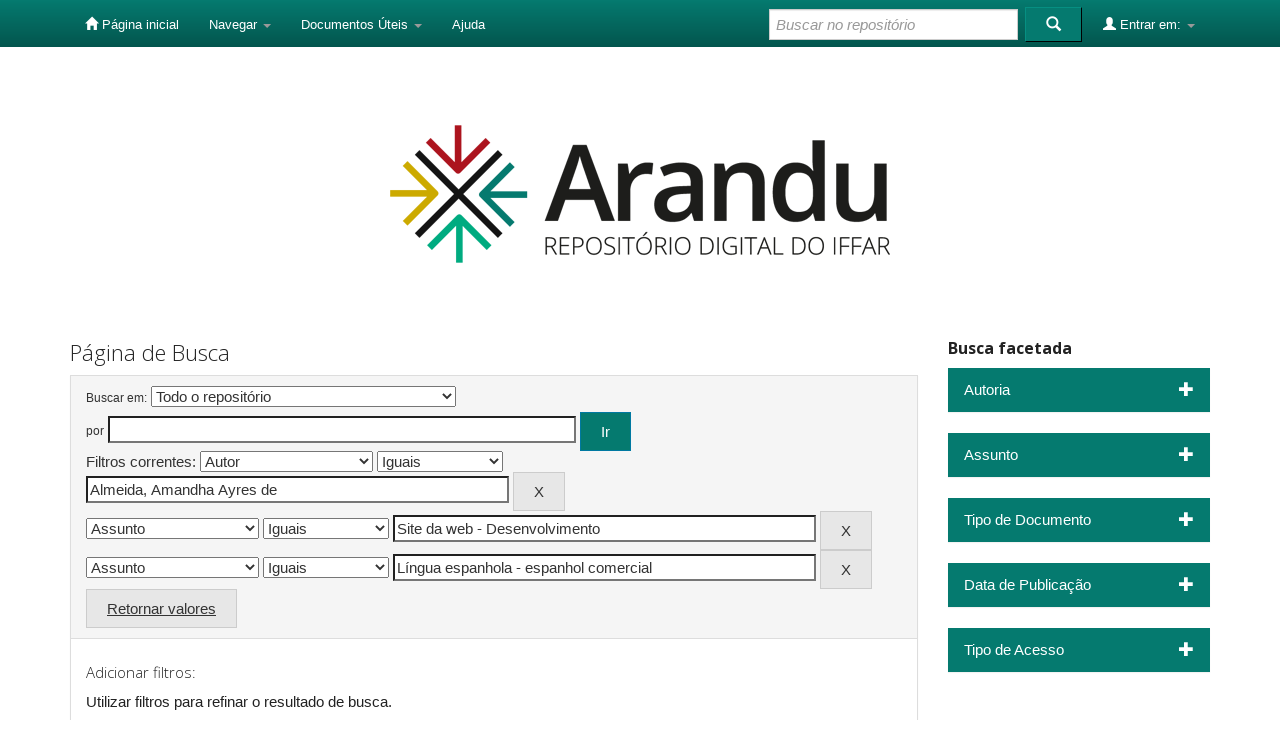

--- FILE ---
content_type: text/css
request_url: https://arandu.iffarroupilha.edu.br/static/css/bootstrap/dspace-theme.css
body_size: 17811
content:
/**
 * The contents of this file are subject to the license and copyright
 * detailed in the LICENSE and NOTICE files at the root of the source
 * tree and available online at
 *
 * http://www.dspace.org/license/
 */

a:hover {color: #edc500 !important}
/*a:hover {color: #0adfcb !important}*/

.banner img {background-color: #FFFFFF;}
.brand {padding-top: 30px;}
.brand h4 {color: #999999}
ol.breadcrumb li {color: white; font-style: italic;}
ol.breadcrumb li a {color: white; font-weight: bold; font-style: normal;}
body.undernavigation {overflow-x: hidden; padding-top: 65px;}
#content {padding-bottom:60px;}
#designedby {padding: 5px;}
#footer_feedback {padding-top: 10px;}
input[type="file"] {display: block;height: auto;}
div.panel-primary div.panel-heading a {color: white;}
/* This magic gets the 16x16 icon to show up.. setting height/width didn't
   do it, but adding padding actually made it show up. */
img.ds-authority-confidence,
span.ds-authority-confidence
{ width: 160px; height: 16px; margin: 5px; background-repeat: no-repeat;
  padding: 0px 2px; vertical-align: bottom; color: transparent;}
img.ds-authority-confidence.cf-unset,
span.ds-authority-confidence.cf-unset
  { background-image: url(../../../image/authority/bug.png);}
img.ds-authority-confidence.cf-novalue,
span.ds-authority-confidence.cf-novalue
  { background-image: url(../../../image/confidence/0-unauthored.gif);}
img.ds-authority-confidence.cf-rejected,
img.ds-authority-confidence.cf-failed,
span.ds-authority-confidence.cf-rejected,
span.ds-authority-confidence.cf-failed
  { background-image: url(../../../image/confidence/2-errortriangle.gif); }
img.ds-authority-confidence.cf-notfound,
span.ds-authority-confidence.cf-notfound
  { background-image: url(../../../image/confidence/3-thumb1.gif); }

img.ds-authority-confidence.cf-ambiguous,
span.ds-authority-confidence.cf-ambiguous
  { background-image: url(../../../image/confidence/4-question.gif); }
img.ds-authority-confidence.cf-uncertain,
span.ds-authority-confidence.cf-uncertain
  { background-image: url(../../../image/confidence/5-pinion.gif); }
img.ds-authority-confidence.cf-accepted,
span.ds-authority-confidence.cf-accepted
  { background-image: url(../../../image/confidence/6-greencheck.gif); }

/* hide authority-value inputs in forms */
input.ds-authority-value { display:none; }

/** XXX Change to this to get the authority value to show up for debugging:
 input.ds-authority-value { display:inline; }
**/

/* for edit-item-form lock button */
input.ds-authority-lock
  { vertical-align: bottom; height: 24px; width: 24px; margin-right: 8px;
    background-repeat: no-repeat; background-color: transparent; }
input.ds-authority-lock.is-locked
  { background-image: url(../../../image/lock24.png); }
input.ds-authority-lock.is-unlocked
  { background-image: url(../../../image/unlock24.png); }

/* field required in submission */
.label-required:after { content:" *"; }



/**
	************************************************************************************
	ModificaÃƒÂ§ÃƒÂµes para o TEDE
	************************************************************************************

	DefiniÃƒÂ§ÃƒÂ£o de cores:

	Azul logo: #057a6f
	Azul claro: ##057a6f
	Borda do azul claro: #CCEBFF

**/

/** Linhas de tabelas **/

.banner {
	padding-bottom: 15px;
}

/** Topo **/
.navbar-fixed-top {
	background-color: #057a6f;
	background-image: linear-gradient(to bottom, transparent, rgba(0,0,0,.3));

}

/** RodapÃƒÂ© **/
.navbar-bottom {
  background: transparent;
	/*background-image: linear-gradient(to bottom, transparent, rgba(0,0,0,.3));*/
	border-radius: 0;
	border-left: none;
    border-right: none;
    border-bottom: none;
    padding-top: 0px;
}

.panel-default > .panel-heading {
    background-image: none;
   /*  background-color: #dcffd4; */
}

.panel-footer {
   /*  background-color: #dcffd4; */
}

.default-padding-left {
	padding-left: 10px;
}

.footer-institution-data {
	width: 179px;
	height: 50px;
	clear: both;
	font-size: 10px;
	text-align: left;
}


.navbar-inverse .navbar-nav > .active > a {
	background-color: #057a6f;
}

.navbar-inverse .navbar-nav > li > a {
    color: #fff;
}


.navbar-inverse .navbar-nav > .active > a, .navbar-inverse .navbar-nav > .active > a:hover, .navbar-inverse .navbar-nav > .active > a:focus {
   background-color: #057a6f;
}

.navbar-inverse .navbar-nav > .open > a, .navbar-inverse .navbar-nav > .open > a:hover, .navbar-inverse .navbar-nav > .open > a:focus {
  background-color: #057a6f;
}

.dropdown-menu > li > a:hover, .dropdown-menu > li > a:focus, .dropdown-menu > .active > a, .dropdown-menu > .active > a:hover, .dropdown-menu > .active > a:focus {
    background-color: #057a6f;
    background-image: linear-gradient(to bottom, #057a6f 0px, #057a6f 100%);
    background-repeat: repeat-x;
}

.form-control:focus {
    /* border-color: #449d44; */
    box-shadow: 0 1px 1px rgba(0, 0, 0, 0.075) inset, 0 0 8px rgba(120, 169, 122, 0.6);
    outline: 0 none;
}


.panel-primary > .panel-heading {
    background-image: none;
   /*  background-color: #449d44; */
    background-repeat: repeat-x;
    border-bottom: none;
}

.panel-info > .panel-heading  {
	background-image: none;
    /* background-color: #449d44; */
    background-repeat: repeat-x;
    border-bottom: none;
    color: white;

}

.panel-primary {
   /*  border-color: #057a6f; */
}

.form-group-lg input  {
    font-size: 18px;
    height: 46px;
    line-height: 1.33;
    padding: 10px 16px;
}

.form-group-lg {
	width: 100%;
}

/** Delimita regiÃƒÂ£o de hiperlink para mudanÃƒÂ§a de idioma **/
.langChangeOn {
	cursor: pointer;
}

.btn {
    padding: 8px 20px;
}

.btn-info:hover, .btn-info:focus, .btn-info:active, .btn-info.active, .open .dropdown-toggle.btn-info {
    background-color: #057a6f;
    border-color: #057a6f;
}

/** ÃƒÂcone do sistema junto a barra de navegaÃƒÂ§ÃƒÂ£o. **/
.navbar-brand {
	padding:  8px 15px 0px 15px;
}

/** CorreÃƒÂ§ÃƒÂ£o visando evitar que navbar estenda quando hÃƒÂ¡ ocorrÃƒÂªncia de usuÃƒÂ¡rio logado **/
.logged-user {
	padding-top: 5px !important;
	padding-bottom: 5px !important;
}



/* Div container da descriÃƒÂ§ÃƒÂ£o do repositÃƒÂ³rio */
.repo-description {
	margin-left: 15px;
	float: left;
}


/** Cor de fundo do "jumbotron"
.jumbotron {
	width: 1027px;
	height: 100px;
	background-color: #ffffff;
	padding-top: 10px;


}
**/

.jumbotron {
	width: 590px;
	height: 210px;
	background-color: #ffffff;
	padding-top: 10px;
	padding-left: 100px;
}


/*.jumbotron h1 {
	font-size: 20px;
	font-weight: bold;
}
*/
/** Cor do botÃƒÂ£o de busca **/
.navbar-form  button, .search-button
{
	background-image: none;
	/* border: #057a6f; */
	background-color: #008CBA;
    border-color: #008CBA;
}

.addongreen .form-control
{
	/* border-color: #057a6f; */
}

.top-search-container {
	padding-top: 40px;
	padding-bottom: 40px;
	background-color: #f1ffee;
}

/** Modifica cor dos links da busca facetada **/
.list-group-item a .pull-right, .list-group-item  .pull-left {
 	color: #0174DF;
}

/** Modifica estilo dos tÃƒÂ­tulos da busca facetada **/
h3, .h3 {
	font-size: 16px;
	font-weight: bold;
}

h4, .h4 {
	font-size: 14px;
}

.about-bdtd {
	padding-top: 10px;
}

.facetName {
	font-weight: bold;
}


/*** Nuvem de tags ***/
.cloudtag-1 {
	font-size: 14px;
}

.cloudtag-2 {
	font-size: 18px;
}
.cloudtag-3 {
	font-size: 22px;
}
.cloudtag-4 {
	font-size: 26px;
}

.cloud-tag-label {
	width: 100%;
	text-align: center;
}

.cloud-tag-label h3 {
	/* color: #c4c4c4; */
	font-size: 22px;
	letter-spacing: 3px;
}

#cloud a
{
	color: #8d8f92;
}

.tag-cloud-container {
	-webkit-border-radius: 10px;
	-moz-border-radius: 10px;
	border-radius: 10px;
	width: 100%;
	position: relative;
	margin: -5px auto 40px;
	height: 350px;
	border: 2px solid #ffffff;
}


#cloud-text {
	text-align: center;
}

#cloud-text span {
	padding-right: 10px;
}

.date-lenght, .submit-date-field {
	width: 16%;
}

.alert-warning a {

	/* color: #006633; */
}

.label-important {
	/* background-color: #d9534f; */
}


/**
 * Statistics customization
 */
 .statsTable {
 	width: 100%;
 }

 .statsTable td,  .statsTable th  {
 	padding-left: 10px;
 }

 .stats-title {
 	padding-bottom: 25px;
 }

.stats-item-title {
	width: 20%;
}

.ui-datepicker {
	z-index: 2000 !important;
}

/** Cor da seta (dropdown) dos menus **/
.nav .caret {
	/* border-top-color: white;
	border-bottom-color: white; */
}

/** Caixas de aviso **/
.well {
	/* background-image: linear-gradient(to bottom, #f1ffee 0px, #dae8d7 100%);
	border-color: #bed7be; */
}

/** Tag "code" **/
code {
    border-radius: 4px;
/*     background-color: white;
    border: 2px #dae8d7 solid;
    color: #006633; */
    font-size: 90%;
}

/** Alfabeto da caixa de busca **/
#browse_navigation .label-default {
	/* background-color: #057a6f; */
}

#browse_navigation a {
	font-weight: bold;
}

.input-border {
    /* background-color: #fff; */
    border: 1px solid/*  #ccc */;
    /* color: #555; */
    border-radius: 4px;
    box-shadow: 0 1px 1px rgba(0, 0, 0, 0.075) inset;
    font-size: 14px;
    height: 34px;
    line-height: 1.42857;
    padding: 6px 12px;
    transition: border-color 0.15s ease-in-out 0s, box-shadow 0.15s ease-in-out 0s;
    vertical-align: middle;
}
.input-border-no-paddings {
/*     background-color: #fff;
    border: 1px solid #ccc; */
    border-radius: 4px;
    box-shadow: 0 1px 1px rgba(0, 0, 0, 0.075) inset;
  /*   color: #555; */
    font-size: 14px;
    height: 34px;
    line-height: 1.42857;
    transition: border-color 0.15s ease-in-out 0s, box-shadow 0.15s ease-in-out 0s;
    vertical-align: middle;
    padding-left: 2px;
}

/** Aplicabilidade nas tabelas **/
.table > tbody > tr:nth-child(2n+1) > td {
	background-color: ##057a6f;
}
.table > tbody > tr:nth-child(2n+1) > th {
	background-color: ##057a6f;
}

/** EspaÃƒÂ§amento entre labels da submissÃƒÂ£o e seus textos **/
#edit_metadata .metadataFieldValue a {
	padding-left: 10px;
}

/** Facetas pÃƒÂ¡gina inicial/busca **/
.hideFacets {
	display: none;
}

.clickable-panel {
	cursor: pointer;
}


/** Cor do carrossel **/
#recent-submissions-carousel {
	/* background-color: #94d984; */
}

/** Tamanho de h2 **/
h2, .h2 {
    font-size: 22px;
}

.well h2 {
	margin-top: 0px;
	margin-bottom: 0px;
}

/* Ajuste da largura para o thumbnail */
table img[src*="/retrieve/"] {
	width : 100px;
	height : auto;
}

.thumbnail-image {
	width : auto !important;
	height : auto !important;
}

/* Ajuste de tamanho dos tÃƒÂ­tulos */

h1, .h1 {
font-size: 20x;
}

/* Ajuste de tamanho da descriÃƒÂ§ÃƒÂ£o do repositÃƒÂ³rio */

.repo-description h1 {
font-size: 40px;
}

/** InÃƒÂ­cio: DelimitaÃƒÂ§ÃƒÂ£o de sublinado em links **/
.langChangeOn, .panel-footer a, .panel-heading a, #loginform a, p a[href*="/mydspace"], .link {
	text-decoration: underline;
}

/** Fim: DelimitaÃƒÂ§ÃƒÂ£o de sublinado em links **/

/** Tratamento do logo **/
#logo-deposita {
	margin-bottom: 30px;
}

#link-logo-deposita {
	cursor: url(../../../image/lupa.png), default;
}

/** Aplica borda nas barras de navegaÃƒÂ§ÃƒÂ£o (topo e rodapÃƒÂ©) **/
.navbar {
	-webkit-border-radius: 0px;
	-moz-border-radius: 0px;
	border-radius: 0px;
}

/** Modifica fonte padrÃƒÂ£o do tema **/
body {
	font-family: sans-serif;
}

/** Modifica fundo da caixa de busca da pÃƒÂ¡gina inicial **/
.searchbox {
	background-color: #057a6f;
	background-image: linear-gradient(to bottom, transparent, rgba(0,0,0,.5));
	padding: 15px;
	-webkit-border-radius: 15px;
	-moz-border-radius: 15px;
	border-radius: 15px;
	margin-bottom: 30px;
}

/** Torna lupa de busca da pÃƒÂ¡gina inicial maior **/
.searchbox .glyphicon-search {
	font-size: 22px;
}

/** Termo de busca da pÃƒÂ¡gina inicial **/
#tequery-main-page {
	-webkit-border-radius: 5px;
	-moz-border-radius: 5px;
	border-radius: 5px;
	font-weight: bold;
	font-size: 22px;
}

/**
 * Statistics customization
 */
 .statsTable {
 	width: 100%;
 }

 .statsTable td,  .statsTable th  {
 	padding-left: 10px;
 }

 .stats-title {
 	padding-bottom: 25px;
 }

.stats-item-title {
width: 20%;
}


/** Torna "placeholder" itÃƒÂ¡lico **/
::-webkit-input-placeholder { /* WebKit browsers */
    font-weight: normal;
    font-style: italic;
}
/** Torna "placeholder" itÃƒÂ¡lico **/
:-moz-placeholder { /* Mozilla Firefox 4 to 18 */
    font-weight: normal;
    font-style: italic;
}
/** Torna "placeholder" itÃƒÂ¡lico **/
::-moz-placeholder { /* Mozilla Firefox 19+ */
    font-weight: normal;
    font-style: italic;
}
/** Torna "placeholder" itÃƒÂ¡lico **/
:-ms-input-placeholder { /* Internet Explorer 10+ */
    font-weight: normal;
    font-style: italic;
}

/** Corre problema com "radioboxes" da pÃƒÂ¡gina de ediÃƒÂ§ÃƒÂ£o de coleÃƒÂ§ÃƒÂµes **/
.input-group .form-control {
	float: none;
}

/** Faceta 0: Modifica cor da borda **/
.colorborder0 {
	border-color: #057a6f;
}

/** Faceta 0: Modifica cor dos links da faceta **/
.colorborder0 a {
	color: #057a6f;
}

/** Faceta 0: Modifica cor de fundo da faceta **/
.panel-success .color0 {
	background-color: #057a6f;
	border-color: #057a6f;
}

/** Faceta 1: Modifica cor da borda **/
.colorborder1 {
	border-color: #008CBA;
}

/** Faceta 1: Modifica cor da borda **/
.colorborder1 a {
	color: #008CBA;
}

/** Faceta 1: Modifica cor de fundo da faceta **/
.panel-success .color1 {
	background-color: #008CBA;
	border-color: #008CBA;
}

/** Faceta 2: Modifica cor da borda **/
.colorborder2 {
	border-color: #057a6f;
}

/** Faceta 2: Modifica cor da borda **/
.colorborder2 a {
	color: #057a6f;
}

/** Faceta 2: Modifica cor de fundo da faceta **/
.panel-success .color2 {
	background-color: #057a6f;
	border-color: #057a6f;
}

/** Z-index do footer, para trÃƒÂ¡s das caixas de seleÃƒÂ§ÃƒÂ£o **/
footer {
    z-index : -1 !important;
}

/**
 * Statistics customization
 */
 .statsTable {
 	width: 100%;
 }

 .statsTable td,  .statsTable th  {
 	padding-left: 10px;
 }

 .stats-title {
 	padding-bottom: 25px;
 }

.stats-item-title {
	width: 20%;
}

/** ESTILOS DO USUÃƒÂRIO **/
body {
background-color:#fff
}

.colorborder0 a,.colorborder1 a,.colorborder2 a,.list-group-item .pull-left,.list-group-item a .pull-right,a {
color:#004729
}

.colorborder0 a:hover,.colorborder1 a:hover,.colorborder2 a:hover,a:hover {
color:#9c9
}

.colorborder0,.colorborder1,.colorborder2 {
border-color:#057a6f
}

.navbar-inverse,.navbar-inverse .navbar-nav>.active>a,.navbar-inverse .navbar-nav>.active>a:focus,.navbar-inverse .navbar-nav>.active>a:hover {
/*background-color:#057a6f*/
}

.navbar-inverse .navbar-nav>.open>a,.navbar-inverse .navbar-nav>.open>a:focus,.navbar-inverse .navbar-nav>.open>a:hover,.navbar-inverse .navbar-nav>li>a:focus,.navbar-inverse .navbar-nav>li>a:hover {
background-color:#068f82
}

.navbar-inverse .dropdown-menu {
background-color:#057a6f
}

.dropdown-menu>.active>a,.dropdown-menu>.active>a:focus,.dropdown-menu>.active>a:hover,.dropdown-menu>li>a:focus,.dropdown-menu>li>a:hover {
background-color:#068f82!important;
background-image:none
}

.navbar-form button,.search-button {
background-color:#057a6f;
border-color:#068f82;
border-bottom-color: black;
border-right-color: black
}


-info:hover,.btn-primary.active,.btn-primary:active,.btn-primary:focus,.btn-primary:hover,.btn-success,.open>.dropdown-toggle.btn-primary,.btn-success:hover,.btn-success:focus,.btn-success:active,.btn-success.active,.open > .dropdown-toggle.btn-success,.btn-info:hover,.btn-info:focus,.btn-info:active,.btn-info.active,.open .dropdown-toggle.btn-info {
background-color:#068f82;
border-color:#068f82
}

.alert-info,.btn-info,.btn-success:hover,.btn-primary,.btn-warning,.pagination>.active>a,.pagination>.active>a:focus,.pagination>.active>a:hover,.pagination>.active>span,.pagination>.active>span:focus,.pagination>.active>span:hover,.panel-info>.panel-heading,.panel-primary>.panel-heading,.panel-success>.panel-heading,.panel-warning > .panel-heading,.searchbox,.btn-primary.disabled,.btn-primary[disabled],fieldset[disabled] .btn-primary,.btn-primary.disabled:hover,.btn-primary[disabled]:hover,fieldset[disabled] .btn-primary:hover,.btn-primary.disabled:focus,.btn-primary[disabled]:focus,fieldset[disabled] .btn-primary:focus,.btn-primary.disabled:active,.btn-primary[disabled]:active,fieldset[disabled] .btn-primary:active,.btn-primary.disabled.active,.btn-primary.active[disabled],fieldset[disabled] .btn-primary.active {
background-color:#057a6f;
}

.panel-success .color0,.panel-success .color1,.panel-success .color2 {
background-color:#057a6f;
border-color:#068f82
}

.panel-primary {
border-color:#54A07F
}

.panel-primary>.panel-heading {
border-color:#068f82
}

.panel-info,.panel-success,.panel-success>.panel-heading {
border-color:#057a6f
}

.panel-success>.panel-heading {
color:#fff
}

.alert-info,.panel-warning,.panel-info>.panel-heading {
border-color:#057a6f;
color:#fff
}

.alert-warning {
background-color:#CC0000;
border-color:#068f82
}
